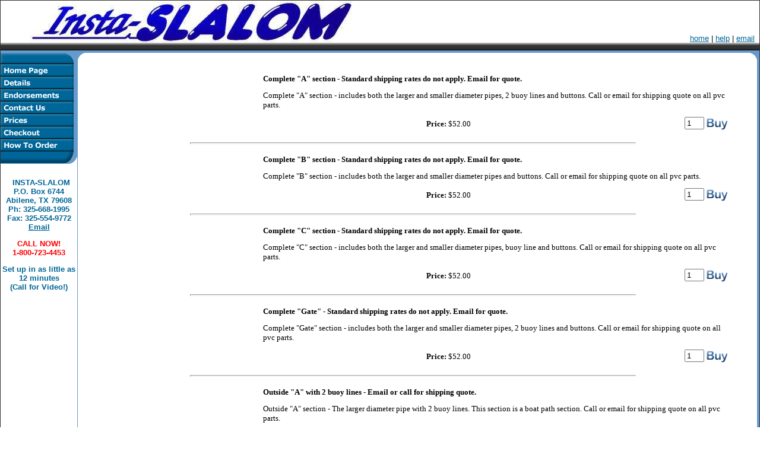

--- FILE ---
content_type: text/html; charset=UTF-8
request_url: https://instaslalom.com/products.php?cat=15
body_size: 68318
content:
<html><!-- #BeginTemplate "/Templates/Main.dwt" --><!-- DW6 -->

<head>
<!-- #BeginEditable "doctitle" --> 
<title>Display Products</title>
<!-- #EndEditable --> 
<LINK REL=STYLESHEET TYPE="text/css" HREF="style.css">
<script language="JavaScript">
<!--
function MM_swapImgRestore() { //v3.0
  var i,x,a=document.MM_sr; for(i=0;a&&i<a.length&&(x=a[i])&&x.oSrc;i++) x.src=x.oSrc;
}

function MM_preloadImages() { //v3.0
  var d=document; if(d.images){ if(!d.MM_p) d.MM_p=new Array();
    var i,j=d.MM_p.length,a=MM_preloadImages.arguments; for(i=0; i<a.length; i++)
    if (a[i].indexOf("#")!=0){ d.MM_p[j]=new Image; d.MM_p[j++].src=a[i];}}
}

function MM_swapImage() { //v3.0
  var i,j=0,x,a=MM_swapImage.arguments; document.MM_sr=new Array; for(i=0;i<(a.length-2);i+=3)
   if ((x=MM_findObj(a[i]))!=null){document.MM_sr[j++]=x; if(!x.oSrc) x.oSrc=x.src; x.src=a[i+2];}
}

function MM_findObj(n, d) { //v4.01
  var p,i,x;  if(!d) d=document; if((p=n.indexOf("?"))>0&&parent.frames.length) {
    d=parent.frames[n.substring(p+1)].document; n=n.substring(0,p);}
  if(!(x=d[n])&&d.all) x=d.all[n]; for (i=0;!x&&i<d.forms.length;i++) x=d.forms[i][n];
  for(i=0;!x&&d.layers&&i<d.layers.length;i++) x=MM_findObj(n,d.layers[i].document);
  if(!x && d.getElementById) x=d.getElementById(n); return x;
}
//-->
</script>
<style type="text/css">
<!--
.style1 {color: #FF0000}
-->
</style>
</head>

<body bgcolor="#FFFFFF" text="#000000" link="#999999" vlink="#990000" alink="#666666" leftmargin="0" topmargin="0" marginwidth="0" marginheight="0" onLoad="MM_preloadImages('images/snav/snavHome-ov.gif','images/snav/snavEndorsements-ov.gif','images/snav/snavContactUs-ov.gif','images/snav/snavCheckout-ov.gif','images/snav/snavHowToOrder-ov.gif','images/snav/snavPrices-ov.gif','images/snav/snavDetails-ov.gif')" >
<table border="0" width="100%" cellpadding="0" cellspacing="0">
  <tr> 
    <td width="100%" colspan="8" bgcolor="#333333"><font face="Arial, Arial, Helvetica"><img border="0" src="images/clearpixel.gif" width="1" height="1"></font></td>
  </tr>
  <tr> 
    <td width="1" rowspan="9" bgcolor="#333333"><font face="Arial, Arial, Helvetica"><img border="0" src="images/clearpixel.gif" width="1" height="1"></font></td>
    <td width="100%" colspan="6" bgcolor="#6699CC"> 
      <table border="0" cellpadding="0" cellspacing="0" width="100%">
        <tr> 
          <td width="50%" align="center" bgcolor="#FFFFFF"><font face="Arial, Arial, Helvetica"><img src="images/logo.jpg" width="544" height="71"><br>
          </font></td>
          <td width="50%" align="right" valign="bottom" bgcolor="#FFFFFF"><font face="Arial, Arial, Helvetica"><a href="home.php">home</a> 
            | <a href="how_to_order.php"> help</a> | <a href="contact.php"> 
            email</a>&nbsp;&nbsp;</font></td>
        </tr>
      </table>
      
    </td>
    <td width="1" rowspan="9" bgcolor="#333333"><font face="Arial, Arial, Helvetica"><img border="0" src="images/clearpixel.gif" width="1" height="1"></font></td>
  </tr>
  <tr> 
    <td width="100%" colspan="6" background="images/blackbar.gif" bgcolor="#333333"><font face="Arial, Arial, Helvetica"><img border="0" src="images/clearpixel.gif" width="1" height="13"></font></td>
  </tr>
  <tr> 
    <td width="100%" colspan="6" bgcolor="#6699CC"><font face="Arial, Arial, Helvetica"><img border="0" src="images/clearpixel.gif" width="1" height="4"></font></td>
  </tr>
  <tr> 
    <td width="129" valign="top" rowspan="2"><font face="Arial, Arial, Helvetica"><img border="0" src="images/top.gif" width="129" height="19"><br>
        <a href="home.php" onMouseOut="MM_swapImgRestore()" onMouseOver="MM_swapImage('Image18','','images/snav/snavHome-ov.gif',1)"><img src="images/snav/snavHome.gif" alt="Home Page" name="Image18" width="129" height="21" border="0"></a><br>
        <a href="advantage.php" onMouseOut="MM_swapImgRestore()" onMouseOver="MM_swapImage('Image27','','images/snav/snavDetails-ov.gif',1)"><img src="images/snav/snavDetails.gif" alt="Details" name="Image27" width="129" height="21" border="0"></a><br>
		<a href="endorsements.php" onMouseOut="MM_swapImgRestore()" onMouseOver="MM_swapImage('Image20','','images/snav/snavEndorsements-ov.gif',1)"><img src="images/snav/snavEndorsements.gif" alt="Endorsements" name="Image20" width="129" height="21" border="0"></a><br>
        <a href="contact.php" onMouseOut="MM_swapImgRestore()" onMouseOver="MM_swapImage('Image21','','images/snav/snavContactUs-ov.gif',1)"><img src="images/snav/snavContactUs.gif" alt="Contact Us" name="Image21" width="129" height="21" border="0"></a><br>
        <a href="products.php" onMouseOut="MM_swapImgRestore()" onMouseOver="MM_swapImage('Image26','','images/snav/snavPrices-ov.gif',1)"><img src="images/snav/snavPrices.gif" alt="Product Prices" name="Image26" width="129" height="21" border="0"></a><br>
        <a href="cart.php" onMouseOut="MM_swapImgRestore()" onMouseOver="MM_swapImage('Image23','','images/snav/snavCheckout-ov.gif',1)"><img src="images/snav/snavCheckout.gif" alt="Checkout - View Shopping Cart" name="Image23" width="129" height="21" border="0"></a><br>
        <a href="how_to_order.php" onMouseOut="MM_swapImgRestore()" onMouseOver="MM_swapImage('Image25','','images/snav/snavHowToOrder-ov.gif',1)"><img src="images/snav/snavHowToOrder.gif" alt="How to order - Terms - Conditions - Shipping" name="Image25" width="129" height="21" border="0"></a><br>
      <img border="0" src="images/menubottom.gif" width="129" height="32"> 
      </font>


<!-- business contact information BEGIN --->
      <p align="center"><font face="Arial, Arial, Helvetica">&nbsp;<b><font color="#006699">
        INSTA-SLALOM<br>P.O. Box 6744<br>Abilene, TX 79608<br>
        Ph: 325-668-1995<br>

        Fax: 325-554-9772<br>
        <a href="mailto:waterski@insta-slalom.com" title="waterski@insta-slalom.com">
        Email</a><br>
      </font></b></font></p>
      <p align="center"><font face="Arial, Arial, Helvetica"><b><span class="style1">CALL NOW!</span><font color="#006699"><br>
        </font>      <span class="style1">1-800-723-4453</span><font color="#006699"><br>

        </font></b></font></p>
<!-- business contact information END --->


      <p align="center"><font face="Arial, Arial, Helvetica"><b><font color="#006699">Set up in as little as 12 minutes <br>
        (Call for 
        Video!)        <br>
        </font></b></font></p>
      <font face="Arial, Arial, Helvetica"><p>&nbsp;</p>
    </font></td>
    <td width="1" bgcolor="#6699CC" rowspan="2"><font face="Arial, Arial, Helvetica"><img border="0" src="images/clearpixel.gif" width="1" height="1"></font></td>
    <td width="10%" valign="top" bgcolor="#FFFFFF"><font face="Arial, Arial, Helvetica"><img border="0" src="images/tl.gif" width="15" height="13"></font></td>
    <td width="90%" align="center" bgcolor="#FFFFFF"><font face="Arial, Arial, Helvetica"><br>
      <img border="0" src="images/clearpixel.gif" width="349" height="1"></font></td>
    <td width="15" align="right" valign="top" rowspan="2" bgcolor="#FFFFFF"><font face="Arial, Arial, Helvetica"><img border="0" src="images/tr.gif" width="15" height="13"></font></td>
    <td width="4" rowspan="6" bgcolor="#6699CC"><font face="Arial, Arial, Helvetica"><img border="0" src="images/clearpixel.gif" width="4" height="1"></font></td>
  </tr>
  <tr> 
    <td width="100%" valign="top" colspan="2" bgcolor="#FFFFFF"> <!-- #BeginEditable "Body" -->
      <table border="0" cellspacing="0" cellpadding="1" width="96%" bgcolor="" align="center">
        <tr> 
          <td colspan="3" width="100%">
<script Language="JavaScript">
<!--
var aPC = new Array();
var isW3 = (document.getElementById&&true);
var tax=0;

function pricechecker(i){
	if(i!='')
		return(aPC[i]);
	return(0);
}
function enterValue(theObj){
	alert('Please enter a value where indicated.');
	theObj.focus();
	return(false);
}
function checkStock(theObj,i){
	if(i!='' && aPS[i] > 0)
		return(true);
	alert('I\'m sorry, that particular option is currently out of stock');
	theObj.focus();
	return(false);
}
function chooseOption(theObj){
	alert('Please choose from the available product options.');
	theObj.focus();
	return(false);
}
function dataLimit(theObj){
	alert('Please enter a maximum of 255 chars in the field indicated.');
	theObj.focus();
	return(false);
}
function formatprice(i, currcode){
var pTemplate='$0.00';
if(currcode!='') pTemplate=' 0.00' + (currcode!=' '?'<b>'+currcode+'</b>':'');
if(currcode==' JPY')
	i = Math.round(i).toString();
else if(i==Math.round(i))
	i=i.toString()+".00";
else if(i*10.0==Math.round(i*10.0))
	i=i.toString()+"0";
else if(i*100.0==Math.round(i*100.0))
	i=i.toString();
pTemplate = pTemplate.toString().replace(/\d[,.]*\d*/,i.toString());return(pTemplate);}
//-->
</script>			<table width="100%" border="0" cellspacing="0" cellpadding="6" bgcolor="">
			  <tr>
				<td colspan="3" align="center">				  <img src="images/clearpixel.gif" width="350" height="1">
				</td>
			  </tr>
              <tr> 
                <td width="26%" rowspan="3" align="center" valign="middle">
				&nbsp;                </td>
				<td width="59%">
				  <p><b>Complete "A" section - Standard shipping rates do not apply. Email for quote.</b></p>
                </td>
				<td width="15%" align="right">&nbsp;</td>
			  </tr>
<script Language="JavaScript">
<!--
function formvalidator0(theForm)
{
return (true);
}
function updateprice0(){
var totAdd=52;
if(!isW3) return;
var pDiv = document.getElementById('pricediv0');
pDiv.innerHTML=formatprice(Math.round(totAdd*100.0)/100.0, '');}
function openEFWindow(id) {
  popupWin = window.open('emailfriend.php?id='+id,'email_friend','menubar=no, scrollbars=no, width=400, height=400, directories=no,location=no,resizable=yes,status=no,toolbar=no')
}
//-->
</script>	<form method="POST" name="tForm0" action="cart.php" onSubmit="return formvalidator0(this)">
			  <tr>
			    <td colspan="2">
			      <p>Complete "A" section - includes both the larger and smaller diameter pipes, 2 buoy lines and buttons. Call or email for shipping quote on all pvc parts.</p>
                </td>
			  </tr>
			  <tr>
				<td width="59%" align="center" valign="middle">
			<b>Price:</b> <span class="price" id="pricediv0" name="pricediv0">$52.00</span> <br>                </td>
			    <td align="right" valign="bottom">
<input type="hidden" name="id" value="090-114">
<input type="hidden" name="mode" value="add">
<input type="hidden" name="frompage" value="/products.php?cat=15">
<input type="text" name="quant" size="2" value="1"><input align="absmiddle" type="image" src="images/buy.gif" border="0"></td>
			  </tr>
			</form>
			  <tr>
				<td colspan="3" align="center">
				  <hr width="70%" align="center">
				</td>
			  </tr>
              <tr> 
                <td width="26%" rowspan="3" align="center" valign="middle">
				&nbsp;                </td>
				<td width="59%">
				  <p><b>Complete "B" section - Standard shipping rates do not apply. Email for quote.</b></p>
                </td>
				<td width="15%" align="right">&nbsp;</td>
			  </tr>
<script Language="JavaScript">
<!--
function formvalidator1(theForm)
{
return (true);
}
function updateprice1(){
var totAdd=52;
if(!isW3) return;
var pDiv = document.getElementById('pricediv1');
pDiv.innerHTML=formatprice(Math.round(totAdd*100.0)/100.0, '');}
function openEFWindow(id) {
  popupWin = window.open('emailfriend.php?id='+id,'email_friend','menubar=no, scrollbars=no, width=400, height=400, directories=no,location=no,resizable=yes,status=no,toolbar=no')
}
//-->
</script>	<form method="POST" name="tForm1" action="cart.php" onSubmit="return formvalidator1(this)">
			  <tr>
			    <td colspan="2">
			      <p>Complete "B" section - includes both the larger and smaller diameter pipes and buttons. Call or email for shipping quote on all pvc parts.</p>
                </td>
			  </tr>
			  <tr>
				<td width="59%" align="center" valign="middle">
			<b>Price:</b> <span class="price" id="pricediv1" name="pricediv1">$52.00</span> <br>                </td>
			    <td align="right" valign="bottom">
<input type="hidden" name="id" value="090-115">
<input type="hidden" name="mode" value="add">
<input type="hidden" name="frompage" value="/products.php?cat=15">
<input type="text" name="quant" size="2" value="1"><input align="absmiddle" type="image" src="images/buy.gif" border="0"></td>
			  </tr>
			</form>
			  <tr>
				<td colspan="3" align="center">
				  <hr width="70%" align="center">
				</td>
			  </tr>
              <tr> 
                <td width="26%" rowspan="3" align="center" valign="middle">
				&nbsp;                </td>
				<td width="59%">
				  <p><b>Complete "C" section - Standard shipping rates do not apply. Email for quote.</b></p>
                </td>
				<td width="15%" align="right">&nbsp;</td>
			  </tr>
<script Language="JavaScript">
<!--
function formvalidator2(theForm)
{
return (true);
}
function updateprice2(){
var totAdd=52;
if(!isW3) return;
var pDiv = document.getElementById('pricediv2');
pDiv.innerHTML=formatprice(Math.round(totAdd*100.0)/100.0, '');}
function openEFWindow(id) {
  popupWin = window.open('emailfriend.php?id='+id,'email_friend','menubar=no, scrollbars=no, width=400, height=400, directories=no,location=no,resizable=yes,status=no,toolbar=no')
}
//-->
</script>	<form method="POST" name="tForm2" action="cart.php" onSubmit="return formvalidator2(this)">
			  <tr>
			    <td colspan="2">
			      <p>Complete "C" section - includes both the larger and smaller diameter pipes, buoy line and buttons. Call or email for shipping quote on all pvc parts.</p>
                </td>
			  </tr>
			  <tr>
				<td width="59%" align="center" valign="middle">
			<b>Price:</b> <span class="price" id="pricediv2" name="pricediv2">$52.00</span> <br>                </td>
			    <td align="right" valign="bottom">
<input type="hidden" name="id" value="090-116">
<input type="hidden" name="mode" value="add">
<input type="hidden" name="frompage" value="/products.php?cat=15">
<input type="text" name="quant" size="2" value="1"><input align="absmiddle" type="image" src="images/buy.gif" border="0"></td>
			  </tr>
			</form>
			  <tr>
				<td colspan="3" align="center">
				  <hr width="70%" align="center">
				</td>
			  </tr>
              <tr> 
                <td width="26%" rowspan="3" align="center" valign="middle">
				&nbsp;                </td>
				<td width="59%">
				  <p><b>Complete "Gate" - Standard shipping rates do not apply. Email for quote.</b></p>
                </td>
				<td width="15%" align="right">&nbsp;</td>
			  </tr>
<script Language="JavaScript">
<!--
function formvalidator3(theForm)
{
return (true);
}
function updateprice3(){
var totAdd=52;
if(!isW3) return;
var pDiv = document.getElementById('pricediv3');
pDiv.innerHTML=formatprice(Math.round(totAdd*100.0)/100.0, '');}
function openEFWindow(id) {
  popupWin = window.open('emailfriend.php?id='+id,'email_friend','menubar=no, scrollbars=no, width=400, height=400, directories=no,location=no,resizable=yes,status=no,toolbar=no')
}
//-->
</script>	<form method="POST" name="tForm3" action="cart.php" onSubmit="return formvalidator3(this)">
			  <tr>
			    <td colspan="2">
			      <p>Complete "Gate" section - includes both the larger and smaller diameter pipes, 2 buoy lines and buttons. Call or email for shipping quote on all pvc parts.</p>
                </td>
			  </tr>
			  <tr>
				<td width="59%" align="center" valign="middle">
			<b>Price:</b> <span class="price" id="pricediv3" name="pricediv3">$52.00</span> <br>                </td>
			    <td align="right" valign="bottom">
<input type="hidden" name="id" value="090-117">
<input type="hidden" name="mode" value="add">
<input type="hidden" name="frompage" value="/products.php?cat=15">
<input type="text" name="quant" size="2" value="1"><input align="absmiddle" type="image" src="images/buy.gif" border="0"></td>
			  </tr>
			</form>
			  <tr>
				<td colspan="3" align="center">
				  <hr width="70%" align="center">
				</td>
			  </tr>
              <tr> 
                <td width="26%" rowspan="3" align="center" valign="middle">
				&nbsp;                </td>
				<td width="59%">
				  <p><b>Outside "A" with 2 buoy lines - Email or call for shipping quote.</b></p>
                </td>
				<td width="15%" align="right">&nbsp;</td>
			  </tr>
<script Language="JavaScript">
<!--
function formvalidator4(theForm)
{
return (true);
}
function updateprice4(){
var totAdd=40;
if(!isW3) return;
var pDiv = document.getElementById('pricediv4');
pDiv.innerHTML=formatprice(Math.round(totAdd*100.0)/100.0, '');}
function openEFWindow(id) {
  popupWin = window.open('emailfriend.php?id='+id,'email_friend','menubar=no, scrollbars=no, width=400, height=400, directories=no,location=no,resizable=yes,status=no,toolbar=no')
}
//-->
</script>	<form method="POST" name="tForm4" action="cart.php" onSubmit="return formvalidator4(this)">
			  <tr>
			    <td colspan="2">
			      <p>Outside "A" section - The larger diameter pipe with 2 buoy lines. This section is a boat path section. Call or email for shipping quote on all pvc parts.</p>
                </td>
			  </tr>
			  <tr>
				<td width="59%" align="center" valign="middle">
			<b>Price:</b> <span class="price" id="pricediv4" name="pricediv4">$40.00</span> <br>                </td>
			    <td align="right" valign="bottom">
<input type="hidden" name="id" value="090-118">
<input type="hidden" name="mode" value="add">
<input type="hidden" name="frompage" value="/products.php?cat=15">
<input type="text" name="quant" size="2" value="1"><input align="absmiddle" type="image" src="images/buy.gif" border="0"></td>
			  </tr>
			</form>
			  <tr>
				<td colspan="3" align="center">
				  <hr width="70%" align="center">
				</td>
			  </tr>
              <tr> 
                <td width="26%" rowspan="3" align="center" valign="middle">
				&nbsp;                </td>
				<td width="59%">
				  <p><b>Outside "A" without buoy lines - Email or call for shipping quote.</b></p>
                </td>
				<td width="15%" align="right">&nbsp;</td>
			  </tr>
<script Language="JavaScript">
<!--
function formvalidator5(theForm)
{
return (true);
}
function updateprice5(){
var totAdd=26;
if(!isW3) return;
var pDiv = document.getElementById('pricediv5');
pDiv.innerHTML=formatprice(Math.round(totAdd*100.0)/100.0, '');}
function openEFWindow(id) {
  popupWin = window.open('emailfriend.php?id='+id,'email_friend','menubar=no, scrollbars=no, width=400, height=400, directories=no,location=no,resizable=yes,status=no,toolbar=no')
}
//-->
</script>	<form method="POST" name="tForm5" action="cart.php" onSubmit="return formvalidator5(this)">
			  <tr>
			    <td colspan="2">
			      <p>Outside "A" section without buoy lines - The larger diameter pipe without buoy lines. This section is a boat path section. Call or email for shipping quote on all pvc parts.</p>
                </td>
			  </tr>
			  <tr>
				<td width="59%" align="center" valign="middle">
			<b>Price:</b> <span class="price" id="pricediv5" name="pricediv5">$26.00</span> <br>                </td>
			    <td align="right" valign="bottom">
<input type="hidden" name="id" value="090-119">
<input type="hidden" name="mode" value="add">
<input type="hidden" name="frompage" value="/products.php?cat=15">
<input type="text" name="quant" size="2" value="1"><input align="absmiddle" type="image" src="images/buy.gif" border="0"></td>
			  </tr>
			</form>
			  <tr>
				<td colspan="3" align="center">
				  <hr width="70%" align="center">
				</td>
			  </tr>
              <tr> 
                <td width="26%" rowspan="3" align="center" valign="middle">
				&nbsp;                </td>
				<td width="59%">
				  <p><b>Inside "A" - Email or call for shipping quote.</b></p>
                </td>
				<td width="15%" align="right">&nbsp;</td>
			  </tr>
<script Language="JavaScript">
<!--
function formvalidator6(theForm)
{
return (true);
}
function updateprice6(){
var totAdd=26;
if(!isW3) return;
var pDiv = document.getElementById('pricediv6');
pDiv.innerHTML=formatprice(Math.round(totAdd*100.0)/100.0, '');}
function openEFWindow(id) {
  popupWin = window.open('emailfriend.php?id='+id,'email_friend','menubar=no, scrollbars=no, width=400, height=400, directories=no,location=no,resizable=yes,status=no,toolbar=no')
}
//-->
</script>	<form method="POST" name="tForm6" action="cart.php" onSubmit="return formvalidator6(this)">
			  <tr>
			    <td colspan="2">
			      <p>Inside "A" section - The smaller diameter pipe that is the 2nd pipe from the boat path that extends from the boat path section. Call or email for shipping quote on all pvc parts.</p>
                </td>
			  </tr>
			  <tr>
				<td width="59%" align="center" valign="middle">
			<b>Price:</b> <span class="price" id="pricediv6" name="pricediv6">$26.00</span> <br>                </td>
			    <td align="right" valign="bottom">
<input type="hidden" name="id" value="090-120">
<input type="hidden" name="mode" value="add">
<input type="hidden" name="frompage" value="/products.php?cat=15">
<input type="text" name="quant" size="2" value="1"><input align="absmiddle" type="image" src="images/buy.gif" border="0"></td>
			  </tr>
			</form>
			  <tr>
				<td colspan="3" align="center">
				  <hr width="70%" align="center">
				</td>
			  </tr>
              <tr> 
                <td width="26%" rowspan="3" align="center" valign="middle">
				&nbsp;                </td>
				<td width="59%">
				  <p><b>Outside "B" Email or call for shipping quote.</b></p>
                </td>
				<td width="15%" align="right">&nbsp;</td>
			  </tr>
<script Language="JavaScript">
<!--
function formvalidator7(theForm)
{
return (true);
}
function updateprice7(){
var totAdd=26;
if(!isW3) return;
var pDiv = document.getElementById('pricediv7');
pDiv.innerHTML=formatprice(Math.round(totAdd*100.0)/100.0, '');}
function openEFWindow(id) {
  popupWin = window.open('emailfriend.php?id='+id,'email_friend','menubar=no, scrollbars=no, width=400, height=400, directories=no,location=no,resizable=yes,status=no,toolbar=no')
}
//-->
</script>	<form method="POST" name="tForm7" action="cart.php" onSubmit="return formvalidator7(this)">
			  <tr>
			    <td colspan="2">
			      <p>Outside "B" section - The larger diameter pipe that is the 3rd pipe from the boat path. Call or email for shipping quote on all pvc parts.</p>
                </td>
			  </tr>
			  <tr>
				<td width="59%" align="center" valign="middle">
			<b>Price:</b> <span class="price" id="pricediv7" name="pricediv7">$26.00</span> <br>                </td>
			    <td align="right" valign="bottom">
<input type="hidden" name="id" value="090-121">
<input type="hidden" name="mode" value="add">
<input type="hidden" name="frompage" value="/products.php?cat=15">
<input type="text" name="quant" size="2" value="1"><input align="absmiddle" type="image" src="images/buy.gif" border="0"></td>
			  </tr>
			</form>
			  <tr>
				<td colspan="3" align="center">
				  <hr width="70%" align="center">
				</td>
			  </tr>
              <tr> 
                <td width="26%" rowspan="3" align="center" valign="middle">
				&nbsp;                </td>
				<td width="59%">
				  <p><b>Inside "B" - Email or call for shipping quote.</b></p>
                </td>
				<td width="15%" align="right">&nbsp;</td>
			  </tr>
<script Language="JavaScript">
<!--
function formvalidator8(theForm)
{
return (true);
}
function updateprice8(){
var totAdd=26;
if(!isW3) return;
var pDiv = document.getElementById('pricediv8');
pDiv.innerHTML=formatprice(Math.round(totAdd*100.0)/100.0, '');}
function openEFWindow(id) {
  popupWin = window.open('emailfriend.php?id='+id,'email_friend','menubar=no, scrollbars=no, width=400, height=400, directories=no,location=no,resizable=yes,status=no,toolbar=no')
}
//-->
</script>	<form method="POST" name="tForm8" action="cart.php" onSubmit="return formvalidator8(this)">
			  <tr>
			    <td colspan="2">
			      <p>Inside "B" section - The smaller diameter pipe that is the 4th pipe from the boat path. Call or email for shipping quote on all pvc parts.</p>
                </td>
			  </tr>
			  <tr>
				<td width="59%" align="center" valign="middle">
			<b>Price:</b> <span class="price" id="pricediv8" name="pricediv8">$26.00</span> <br>                </td>
			    <td align="right" valign="bottom">
<input type="hidden" name="id" value="090-122">
<input type="hidden" name="mode" value="add">
<input type="hidden" name="frompage" value="/products.php?cat=15">
<input type="text" name="quant" size="2" value="1"><input align="absmiddle" type="image" src="images/buy.gif" border="0"></td>
			  </tr>
			</form>
			  <tr>
				<td colspan="3" align="center">
				  <hr width="70%" align="center">
				</td>
			  </tr>
              <tr> 
                <td width="26%" rowspan="3" align="center" valign="middle">
				&nbsp;                </td>
				<td width="59%">
				  <p><b>Outside "C" Email or call for shipping quote.</b></p>
                </td>
				<td width="15%" align="right">&nbsp;</td>
			  </tr>
<script Language="JavaScript">
<!--
function formvalidator9(theForm)
{
return (true);
}
function updateprice9(){
var totAdd=26;
if(!isW3) return;
var pDiv = document.getElementById('pricediv9');
pDiv.innerHTML=formatprice(Math.round(totAdd*100.0)/100.0, '');}
function openEFWindow(id) {
  popupWin = window.open('emailfriend.php?id='+id,'email_friend','menubar=no, scrollbars=no, width=400, height=400, directories=no,location=no,resizable=yes,status=no,toolbar=no')
}
//-->
</script>	<form method="POST" name="tForm9" action="cart.php" onSubmit="return formvalidator9(this)">
			  <tr>
			    <td colspan="2">
			      <p>Outside "C" section - The larger diameter pipe that is the 5th pipe from the boat path. Call or email for shipping quote on all pvc parts.</p>
                </td>
			  </tr>
			  <tr>
				<td width="59%" align="center" valign="middle">
			<b>Price:</b> <span class="price" id="pricediv9" name="pricediv9">$26.00</span> <br>                </td>
			    <td align="right" valign="bottom">
<input type="hidden" name="id" value="090-123">
<input type="hidden" name="mode" value="add">
<input type="hidden" name="frompage" value="/products.php?cat=15">
<input type="text" name="quant" size="2" value="1"><input align="absmiddle" type="image" src="images/buy.gif" border="0"></td>
			  </tr>
			</form>
			  <tr>
				<td colspan="3" align="center">
				  <hr width="70%" align="center">
				</td>
			  </tr>
              <tr> 
                <td width="26%" rowspan="3" align="center" valign="middle">
				&nbsp;                </td>
				<td width="59%">
				  <p><b>Inside "C" with buoy line - Email or call for shipping quote.</b></p>
                </td>
				<td width="15%" align="right">&nbsp;</td>
			  </tr>
<script Language="JavaScript">
<!--
function formvalidator10(theForm)
{
return (true);
}
function updateprice10(){
var totAdd=33;
if(!isW3) return;
var pDiv = document.getElementById('pricediv10');
pDiv.innerHTML=formatprice(Math.round(totAdd*100.0)/100.0, '');}
function openEFWindow(id) {
  popupWin = window.open('emailfriend.php?id='+id,'email_friend','menubar=no, scrollbars=no, width=400, height=400, directories=no,location=no,resizable=yes,status=no,toolbar=no')
}
//-->
</script>	<form method="POST" name="tForm10" action="cart.php" onSubmit="return formvalidator10(this)">
			  <tr>
			    <td colspan="2">
			      <p>Inside "C" section with buoy line - The smaller diameter pipe furthest from the boat path that has the slalom buoy line attached. Call or email for shipping quote on all pvc parts.</p>
                </td>
			  </tr>
			  <tr>
				<td width="59%" align="center" valign="middle">
			<b>Price:</b> <span class="price" id="pricediv10" name="pricediv10">$33.00</span> <br>                </td>
			    <td align="right" valign="bottom">
<input type="hidden" name="id" value="090-124">
<input type="hidden" name="mode" value="add">
<input type="hidden" name="frompage" value="/products.php?cat=15">
<input type="text" name="quant" size="2" value="1"><input align="absmiddle" type="image" src="images/buy.gif" border="0"></td>
			  </tr>
			</form>
			  <tr>
				<td colspan="3" align="center">
				  <hr width="70%" align="center">
				</td>
			  </tr>
              <tr> 
                <td width="26%" rowspan="3" align="center" valign="middle">
				&nbsp;                </td>
				<td width="59%">
				  <p><b>Inside "C" without buoy line - Email or call for shipping quote.</b></p>
                </td>
				<td width="15%" align="right">&nbsp;</td>
			  </tr>
<script Language="JavaScript">
<!--
function formvalidator11(theForm)
{
return (true);
}
function updateprice11(){
var totAdd=26;
if(!isW3) return;
var pDiv = document.getElementById('pricediv11');
pDiv.innerHTML=formatprice(Math.round(totAdd*100.0)/100.0, '');}
function openEFWindow(id) {
  popupWin = window.open('emailfriend.php?id='+id,'email_friend','menubar=no, scrollbars=no, width=400, height=400, directories=no,location=no,resizable=yes,status=no,toolbar=no')
}
//-->
</script>	<form method="POST" name="tForm11" action="cart.php" onSubmit="return formvalidator11(this)">
			  <tr>
			    <td colspan="2">
			      <p>Inside "C" section without a buoy line - The smaller diameter pipe furthest from the boat path that holds the slalom buoy. Call or email for shipping quote on all pvc parts.</p>
                </td>
			  </tr>
			  <tr>
				<td width="59%" align="center" valign="middle">
			<b>Price:</b> <span class="price" id="pricediv11" name="pricediv11">$26.00</span> <br>                </td>
			    <td align="right" valign="bottom">
<input type="hidden" name="id" value="090-125">
<input type="hidden" name="mode" value="add">
<input type="hidden" name="frompage" value="/products.php?cat=15">
<input type="text" name="quant" size="2" value="1"><input align="absmiddle" type="image" src="images/buy.gif" border="0"></td>
			  </tr>
			</form>
			  <tr>
				<td colspan="3" align="center">
				  <hr width="70%" align="center">
				</td>
			  </tr>
              <tr> 
                <td width="26%" rowspan="3" align="center" valign="middle">
				&nbsp;                </td>
				<td width="59%">
				  <p><b>Outside "Gate" with buoy line - Email or call for shipping quote.</b></p>
                </td>
				<td width="15%" align="right">&nbsp;</td>
			  </tr>
<script Language="JavaScript">
<!--
function formvalidator12(theForm)
{
return (true);
}
function updateprice12(){
var totAdd=33;
if(!isW3) return;
var pDiv = document.getElementById('pricediv12');
pDiv.innerHTML=formatprice(Math.round(totAdd*100.0)/100.0, '');}
function openEFWindow(id) {
  popupWin = window.open('emailfriend.php?id='+id,'email_friend','menubar=no, scrollbars=no, width=400, height=400, directories=no,location=no,resizable=yes,status=no,toolbar=no')
}
//-->
</script>	<form method="POST" name="tForm12" action="cart.php" onSubmit="return formvalidator12(this)">
			  <tr>
			    <td colspan="2">
			      <p>Outside "Gate" section - The larger diameter of the entrance gate pipe with 1 buoy line. Call or email for shipping quote on all pvc parts.</p>
                </td>
			  </tr>
			  <tr>
				<td width="59%" align="center" valign="middle">
			<b>Price:</b> <span class="price" id="pricediv12" name="pricediv12">$33.00</span> <br>                </td>
			    <td align="right" valign="bottom">
<input type="hidden" name="id" value="090-126">
<input type="hidden" name="mode" value="add">
<input type="hidden" name="frompage" value="/products.php?cat=15">
<input type="text" name="quant" size="2" value="1"><input align="absmiddle" type="image" src="images/buy.gif" border="0"></td>
			  </tr>
			</form>
			  <tr>
				<td colspan="3" align="center">
				  <hr width="70%" align="center">
				</td>
			  </tr>
              <tr> 
                <td width="26%" rowspan="3" align="center" valign="middle">
				&nbsp;                </td>
				<td width="59%">
				  <p><b>Outside "Gate" without buoy line - Email or call for shipping quote.</b></p>
                </td>
				<td width="15%" align="right">&nbsp;</td>
			  </tr>
<script Language="JavaScript">
<!--
function formvalidator13(theForm)
{
return (true);
}
function updateprice13(){
var totAdd=26;
if(!isW3) return;
var pDiv = document.getElementById('pricediv13');
pDiv.innerHTML=formatprice(Math.round(totAdd*100.0)/100.0, '');}
function openEFWindow(id) {
  popupWin = window.open('emailfriend.php?id='+id,'email_friend','menubar=no, scrollbars=no, width=400, height=400, directories=no,location=no,resizable=yes,status=no,toolbar=no')
}
//-->
</script>	<form method="POST" name="tForm13" action="cart.php" onSubmit="return formvalidator13(this)">
			  <tr>
			    <td colspan="2">
			      <p>Outside "Gate" section - The larger diameter of the entrance gate pipe. Call or email for shipping quote on all pvc parts.</p>
                </td>
			  </tr>
			  <tr>
				<td width="59%" align="center" valign="middle">
			<b>Price:</b> <span class="price" id="pricediv13" name="pricediv13">$26.00</span> <br>                </td>
			    <td align="right" valign="bottom">
<input type="hidden" name="id" value="090-127">
<input type="hidden" name="mode" value="add">
<input type="hidden" name="frompage" value="/products.php?cat=15">
<input type="text" name="quant" size="2" value="1"><input align="absmiddle" type="image" src="images/buy.gif" border="0"></td>
			  </tr>
			</form>
			  <tr>
				<td colspan="3" align="center">
				  <hr width="70%" align="center">
				</td>
			  </tr>
              <tr> 
                <td width="26%" rowspan="3" align="center" valign="middle">
				&nbsp;                </td>
				<td width="59%">
				  <p><b>Inside "Gate" with buoy line - Email or call for shipping quote.</b></p>
                </td>
				<td width="15%" align="right">&nbsp;</td>
			  </tr>
<script Language="JavaScript">
<!--
function formvalidator14(theForm)
{
return (true);
}
function updateprice14(){
var totAdd=33;
if(!isW3) return;
var pDiv = document.getElementById('pricediv14');
pDiv.innerHTML=formatprice(Math.round(totAdd*100.0)/100.0, '');}
function openEFWindow(id) {
  popupWin = window.open('emailfriend.php?id='+id,'email_friend','menubar=no, scrollbars=no, width=400, height=400, directories=no,location=no,resizable=yes,status=no,toolbar=no')
}
//-->
</script>	<form method="POST" name="tForm14" action="cart.php" onSubmit="return formvalidator14(this)">
			  <tr>
			    <td colspan="2">
			      <p>Inside "Gate" section - The smaller diameter of the entrance gate pipe with 1 buoy line. Call or email for shipping quote on all pvc parts.</p>
                </td>
			  </tr>
			  <tr>
				<td width="59%" align="center" valign="middle">
			<b>Price:</b> <span class="price" id="pricediv14" name="pricediv14">$33.00</span> <br>                </td>
			    <td align="right" valign="bottom">
<input type="hidden" name="id" value="090-128">
<input type="hidden" name="mode" value="add">
<input type="hidden" name="frompage" value="/products.php?cat=15">
<input type="text" name="quant" size="2" value="1"><input align="absmiddle" type="image" src="images/buy.gif" border="0"></td>
			  </tr>
			</form>
			  <tr>
				<td colspan="3" align="center">
				  <hr width="70%" align="center">
				</td>
			  </tr>
              <tr> 
                <td width="26%" rowspan="3" align="center" valign="middle">
				&nbsp;                </td>
				<td width="59%">
				  <p><b>Inside "Gate" without buoy line - Email or call for shipping quote.</b></p>
                </td>
				<td width="15%" align="right">&nbsp;</td>
			  </tr>
<script Language="JavaScript">
<!--
function formvalidator15(theForm)
{
return (true);
}
function updateprice15(){
var totAdd=26;
if(!isW3) return;
var pDiv = document.getElementById('pricediv15');
pDiv.innerHTML=formatprice(Math.round(totAdd*100.0)/100.0, '');}
function openEFWindow(id) {
  popupWin = window.open('emailfriend.php?id='+id,'email_friend','menubar=no, scrollbars=no, width=400, height=400, directories=no,location=no,resizable=yes,status=no,toolbar=no')
}
//-->
</script>	<form method="POST" name="tForm15" action="cart.php" onSubmit="return formvalidator15(this)">
			  <tr>
			    <td colspan="2">
			      <p>Inside "Gate" section - The smaller diameter of the entrance gate pipe. Call or email for shipping quote on all pvc parts.</p>
                </td>
			  </tr>
			  <tr>
				<td width="59%" align="center" valign="middle">
			<b>Price:</b> <span class="price" id="pricediv15" name="pricediv15">$26.00</span> <br>                </td>
			    <td align="right" valign="bottom">
<input type="hidden" name="id" value="090-129">
<input type="hidden" name="mode" value="add">
<input type="hidden" name="frompage" value="/products.php?cat=15">
<input type="text" name="quant" size="2" value="1"><input align="absmiddle" type="image" src="images/buy.gif" border="0"></td>
			  </tr>
			</form>
			  <tr>
				<td colspan="3" align="center">
				  <hr width="70%" align="center">
				</td>
			  </tr>
              <tr> 
                <td width="26%" rowspan="3" align="center" valign="middle">
				&nbsp;                </td>
				<td width="59%">
				  <p><b>Complete "Pregate" pipe - Email or call for shipping quote.</b></p>
                </td>
				<td width="15%" align="right">&nbsp;</td>
			  </tr>
<script Language="JavaScript">
<!--
function formvalidator16(theForm)
{
return (true);
}
function updateprice16(){
var totAdd=52;
if(!isW3) return;
var pDiv = document.getElementById('pricediv16');
pDiv.innerHTML=formatprice(Math.round(totAdd*100.0)/100.0, '');}
function openEFWindow(id) {
  popupWin = window.open('emailfriend.php?id='+id,'email_friend','menubar=no, scrollbars=no, width=400, height=400, directories=no,location=no,resizable=yes,status=no,toolbar=no')
}
//-->
</script>	<form method="POST" name="tForm16" action="cart.php" onSubmit="return formvalidator16(this)">
			  <tr>
			    <td colspan="2">
			      <p>Complete "Pregate" pvc section replacement part for a 55 meter pregate course - includes both the larger and smaller diameter pipes, 2 buoy lines and buttons. This is only a replacement part for use with a slalom course that has the green 55 meter pregate buoys. Call or email for shipping quote on all pvc parts.</p>
                </td>
			  </tr>
			  <tr>
				<td width="59%" align="center" valign="middle">
			<b>Price:</b> <span class="price" id="pricediv16" name="pricediv16">$52.00</span> <br>                </td>
			    <td align="right" valign="bottom">
<input type="hidden" name="id" value="090-130-55">
<input type="hidden" name="mode" value="add">
<input type="hidden" name="frompage" value="/products.php?cat=15">
<input type="text" name="quant" size="2" value="1"><input align="absmiddle" type="image" src="images/buy.gif" border="0"></td>
			  </tr>
			</form>
			  <tr>
				<td colspan="3" align="center">
				  <hr width="70%" align="center">
				</td>
			  </tr>
              <tr> 
                <td width="26%" rowspan="3" align="center" valign="middle">
				&nbsp;                </td>
				<td width="59%">
				  <p><b>Outside "Pregate" with buoy line - Email or call for shipping quote.</b></p>
                </td>
				<td width="15%" align="right">&nbsp;</td>
			  </tr>
<script Language="JavaScript">
<!--
function formvalidator17(theForm)
{
return (true);
}
function updateprice17(){
var totAdd=33;
if(!isW3) return;
var pDiv = document.getElementById('pricediv17');
pDiv.innerHTML=formatprice(Math.round(totAdd*100.0)/100.0, '');}
function openEFWindow(id) {
  popupWin = window.open('emailfriend.php?id='+id,'email_friend','menubar=no, scrollbars=no, width=400, height=400, directories=no,location=no,resizable=yes,status=no,toolbar=no')
}
//-->
</script>	<form method="POST" name="tForm17" action="cart.php" onSubmit="return formvalidator17(this)">
			  <tr>
			    <td colspan="2">
			      <p>Outside "Pregate" pvc section with 1 buoy line. Larger diameter of the pregate. Replacement part for a 55 meter pregate course. This is only a replacement part for use with a slalom course that has the green 55 meter pregate buoys. Call or email for shipping quote on all pvc parts.</p>
                </td>
			  </tr>
			  <tr>
				<td width="59%" align="center" valign="middle">
			<b>Price:</b> <span class="price" id="pricediv17" name="pricediv17">$33.00</span> <br>                </td>
			    <td align="right" valign="bottom">
<input type="hidden" name="id" value="090-130-55-1">
<input type="hidden" name="mode" value="add">
<input type="hidden" name="frompage" value="/products.php?cat=15">
<input type="text" name="quant" size="2" value="1"><input align="absmiddle" type="image" src="images/buy.gif" border="0"></td>
			  </tr>
			</form>
			  <tr>
				<td colspan="3" align="center">
				  <hr width="70%" align="center">
				</td>
			  </tr>
              <tr> 
                <td width="26%" rowspan="3" align="center" valign="middle">
				&nbsp;                </td>
				<td width="59%">
				  <p><b>Outside "Pregate" without  buoy line - Email or call for shipping quote.</b></p>
                </td>
				<td width="15%" align="right">&nbsp;</td>
			  </tr>
<script Language="JavaScript">
<!--
function formvalidator18(theForm)
{
return (true);
}
function updateprice18(){
var totAdd=26;
if(!isW3) return;
var pDiv = document.getElementById('pricediv18');
pDiv.innerHTML=formatprice(Math.round(totAdd*100.0)/100.0, '');}
function openEFWindow(id) {
  popupWin = window.open('emailfriend.php?id='+id,'email_friend','menubar=no, scrollbars=no, width=400, height=400, directories=no,location=no,resizable=yes,status=no,toolbar=no')
}
//-->
</script>	<form method="POST" name="tForm18" action="cart.php" onSubmit="return formvalidator18(this)">
			  <tr>
			    <td colspan="2">
			      <p>Outside "Pregate" pvc section without a buoy line. Larger diameter of the pregate. Replacement part for a 55 meter pregate course. This is only a replacement part for use with a slalom course that has the green 55 meter pregate buoys. Call or email for shipping quote on all pvc parts.</p>
                </td>
			  </tr>
			  <tr>
				<td width="59%" align="center" valign="middle">
			<b>Price:</b> <span class="price" id="pricediv18" name="pricediv18">$26.00</span> <br>                </td>
			    <td align="right" valign="bottom">
<input type="hidden" name="id" value="090-130-55-2">
<input type="hidden" name="mode" value="add">
<input type="hidden" name="frompage" value="/products.php?cat=15">
<input type="text" name="quant" size="2" value="1"><input align="absmiddle" type="image" src="images/buy.gif" border="0"></td>
			  </tr>
			</form>
			  <tr>
				<td colspan="3" align="center">
				  <hr width="70%" align="center">
				</td>
			  </tr>
              <tr> 
                <td width="26%" rowspan="3" align="center" valign="middle">
				&nbsp;                </td>
				<td width="59%">
				  <p><b>Inside "Pregate" with buoy line - Email or call for shipping quote.</b></p>
                </td>
				<td width="15%" align="right">&nbsp;</td>
			  </tr>
<script Language="JavaScript">
<!--
function formvalidator19(theForm)
{
return (true);
}
function updateprice19(){
var totAdd=33;
if(!isW3) return;
var pDiv = document.getElementById('pricediv19');
pDiv.innerHTML=formatprice(Math.round(totAdd*100.0)/100.0, '');}
function openEFWindow(id) {
  popupWin = window.open('emailfriend.php?id='+id,'email_friend','menubar=no, scrollbars=no, width=400, height=400, directories=no,location=no,resizable=yes,status=no,toolbar=no')
}
//-->
</script>	<form method="POST" name="tForm19" action="cart.php" onSubmit="return formvalidator19(this)">
			  <tr>
			    <td colspan="2">
			      <p>Inside "Pregate" pvc section with 1 buoy line. Smaller diameter of the pregate. Replacement part for a 55 meter pregate course. This is only a replacement part for use with a slalom course that has the green 55 meter pregate buoys. Call or email for shipping quote on all pvc parts.</p>
                </td>
			  </tr>
			  <tr>
				<td width="59%" align="center" valign="middle">
			<b>Price:</b> <span class="price" id="pricediv19" name="pricediv19">$33.00</span> <br>                </td>
			    <td align="right" valign="bottom">
<input type="hidden" name="id" value="090-130-55-3">
<input type="hidden" name="mode" value="add">
<input type="hidden" name="frompage" value="/products.php?cat=15">
<input type="text" name="quant" size="2" value="1"><input align="absmiddle" type="image" src="images/buy.gif" border="0"></td>
			  </tr>
			</form>
			  <tr>
				<td colspan="3" align="center">
				  <hr width="70%" align="center">
				</td>
			  </tr>
              <tr> 
                <td width="26%" rowspan="3" align="center" valign="middle">
				&nbsp;                </td>
				<td width="59%">
				  <p><b>Inside "Pregate" without buoy line - Email or call for shipping quote.</b></p>
                </td>
				<td width="15%" align="right">&nbsp;</td>
			  </tr>
<script Language="JavaScript">
<!--
function formvalidator20(theForm)
{
return (true);
}
function updateprice20(){
var totAdd=26;
if(!isW3) return;
var pDiv = document.getElementById('pricediv20');
pDiv.innerHTML=formatprice(Math.round(totAdd*100.0)/100.0, '');}
function openEFWindow(id) {
  popupWin = window.open('emailfriend.php?id='+id,'email_friend','menubar=no, scrollbars=no, width=400, height=400, directories=no,location=no,resizable=yes,status=no,toolbar=no')
}
//-->
</script>	<form method="POST" name="tForm20" action="cart.php" onSubmit="return formvalidator20(this)">
			  <tr>
			    <td colspan="2">
			      <p>Inside "Pregate" pvc section without a buoy line. Smaller diameter of the pregate. Replacement part for a 55 meter pregate course. This is only a replacement part for use with a slalom course that has the green 55 meter pregate buoys. Call or email for shipping quote on all pvc parts.</p>
                </td>
			  </tr>
			  <tr>
				<td width="59%" align="center" valign="middle">
			<b>Price:</b> <span class="price" id="pricediv20" name="pricediv20">$26.00</span> <br>                </td>
			    <td align="right" valign="bottom">
<input type="hidden" name="id" value="090-130-55-4">
<input type="hidden" name="mode" value="add">
<input type="hidden" name="frompage" value="/products.php?cat=15">
<input type="text" name="quant" size="2" value="1"><input align="absmiddle" type="image" src="images/buy.gif" border="0"></td>
			  </tr>
			</form>
			  <tr>
				<td colspan="3" align="center">
				  <hr width="70%" align="center">
				</td>
			  </tr>
              <tr> 
                <td width="26%" rowspan="3" align="center" valign="middle">
				&nbsp;                </td>
				<td width="59%">
				  <p><b>Button - stainless steel snap button for inside of pipes.</b></p>
                </td>
				<td width="15%" align="right">&nbsp;</td>
			  </tr>
<script Language="JavaScript">
<!--
function formvalidator21(theForm)
{
return (true);
}
function updateprice21(){
var totAdd=7;
if(!isW3) return;
var pDiv = document.getElementById('pricediv21');
pDiv.innerHTML=formatprice(Math.round(totAdd*100.0)/100.0, '');}
function openEFWindow(id) {
  popupWin = window.open('emailfriend.php?id='+id,'email_friend','menubar=no, scrollbars=no, width=400, height=400, directories=no,location=no,resizable=yes,status=no,toolbar=no')
}
//-->
</script>	<form method="POST" name="tForm21" action="cart.php" onSubmit="return formvalidator21(this)">
			  <tr>
			    <td colspan="2">
			      <p>Stainless steel snap button for locking the telescoping pvc booms.</p>
                </td>
			  </tr>
			  <tr>
				<td width="59%" align="center" valign="middle">
			<b>Price:</b> <span class="price" id="pricediv21" name="pricediv21">$7.00</span> <br>                </td>
			    <td align="right" valign="bottom">
<input type="hidden" name="id" value="090-131">
<input type="hidden" name="mode" value="add">
<input type="hidden" name="frompage" value="/products.php?cat=15">
<input type="text" name="quant" size="2" value="1"><input align="absmiddle" type="image" src="images/buy.gif" border="0"></td>
			  </tr>
			</form>
			  <tr>
				<td colspan="3" align="center">
				  <hr width="70%" align="center">
				</td>
			  </tr>
              <tr> 
                <td width="26%" rowspan="3" align="center" valign="middle">
				&nbsp;                </td>
				<td width="59%">
				  <p><b>Foam Flotation Insert Replacement Set of 6.</b></p>
                </td>
				<td width="15%" align="right"><p><a href='proddetail.php?prod=090-131-2'><b>Details</b></a>&nbsp;</p></td>
			  </tr>
<script Language="JavaScript">
<!--
function formvalidator22(theForm)
{
return (true);
}
function updateprice22(){
var totAdd=59;
if(!isW3) return;
var pDiv = document.getElementById('pricediv22');
pDiv.innerHTML=formatprice(Math.round(totAdd*100.0)/100.0, '');}
function openEFWindow(id) {
  popupWin = window.open('emailfriend.php?id='+id,'email_friend','menubar=no, scrollbars=no, width=400, height=400, directories=no,location=no,resizable=yes,status=no,toolbar=no')
}
//-->
</script>	<form method="POST" name="tForm22" action="cart.php" onSubmit="return formvalidator22(this)">
			  <tr>
			    <td colspan="2">
			      <p>A slalom course requires 6 inserts -Replacement foam inserts are to be placed inside of the inside "B" pipe. The flotation allows the booms to float level underwater, which prevents sagging. If the internal flotation becomes water logged, the PVC pipe can sag in the middle causing the course to be narrow. It can also cause the boat path buoys to float uneven on the surface.</p>
                </td>
			  </tr>
			  <tr>
				<td width="59%" align="center" valign="middle">
			<b>Price:</b> <span class="price" id="pricediv22" name="pricediv22">$59.00</span> <br>                </td>
			    <td align="right" valign="bottom">
<input type="hidden" name="id" value="090-131-2">
<input type="hidden" name="mode" value="add">
<input type="hidden" name="frompage" value="/products.php?cat=15">
<input type="text" name="quant" size="2" value="1"><input align="absmiddle" type="image" src="images/buy.gif" border="0"></td>
			  </tr>
			</form>
			  <tr>
				<td colspan="3" align="center">
				  <hr width="70%" align="center">
				</td>
			  </tr>
              <tr> 
                <td width="26%" rowspan="3" align="center" valign="middle">
				&nbsp;                </td>
				<td width="59%">
				  <p><b>Bronze buoy snap - Non swivel.</b></p>
                </td>
				<td width="15%" align="right">&nbsp;</td>
			  </tr>
<script Language="JavaScript">
<!--
function formvalidator23(theForm)
{
return (true);
}
function updateprice23(){
var totAdd=3;
if(!isW3) return;
var pDiv = document.getElementById('pricediv23');
pDiv.innerHTML=formatprice(Math.round(totAdd*100.0)/100.0, '');}
function openEFWindow(id) {
  popupWin = window.open('emailfriend.php?id='+id,'email_friend','menubar=no, scrollbars=no, width=400, height=400, directories=no,location=no,resizable=yes,status=no,toolbar=no')
}
//-->
</script>	<form method="POST" name="tForm23" action="cart.php" onSubmit="return formvalidator23(this)">
			  <tr>
			    <td colspan="2">
			      <p>Bronze buoy snap - Non swivel</p>
                </td>
			  </tr>
			  <tr>
				<td width="59%" align="center" valign="middle">
			<b>Price:</b> <span class="price" id="pricediv23" name="pricediv23">$3.00</span> <br>                </td>
			    <td align="right" valign="bottom">
<input type="hidden" name="id" value="090-132">
<input type="hidden" name="mode" value="add">
<input type="hidden" name="frompage" value="/products.php?cat=15">
<input type="text" name="quant" size="2" value="1"><input align="absmiddle" type="image" src="images/buy.gif" border="0"></td>
			  </tr>
			</form>
			  <tr>
				<td colspan="3" align="center">
				  <hr width="70%" align="center">
				</td>
			  </tr>
              <tr> 
                <td width="26%" rowspan="3" align="center" valign="middle">
				&nbsp;                </td>
				<td width="59%">
				  <p><b>Stainless steel quick-link.</b></p>
                </td>
				<td width="15%" align="right">&nbsp;</td>
			  </tr>
<script Language="JavaScript">
<!--
function formvalidator24(theForm)
{
return (true);
}
function updateprice24(){
var totAdd=8;
if(!isW3) return;
var pDiv = document.getElementById('pricediv24');
pDiv.innerHTML=formatprice(Math.round(totAdd*100.0)/100.0, '');}
function openEFWindow(id) {
  popupWin = window.open('emailfriend.php?id='+id,'email_friend','menubar=no, scrollbars=no, width=400, height=400, directories=no,location=no,resizable=yes,status=no,toolbar=no')
}
//-->
</script>	<form method="POST" name="tForm24" action="cart.php" onSubmit="return formvalidator24(this)">
			  <tr>
			    <td colspan="2">
			      <p>Stainless steel oval screw quick-link</p>
                </td>
			  </tr>
			  <tr>
				<td width="59%" align="center" valign="middle">
			<b>Price:</b> <span class="price" id="pricediv24" name="pricediv24">$8.00</span> <br>                </td>
			    <td align="right" valign="bottom">
<input type="hidden" name="id" value="090-135">
<input type="hidden" name="mode" value="add">
<input type="hidden" name="frompage" value="/products.php?cat=15">
<input type="text" name="quant" size="2" value="1"><input align="absmiddle" type="image" src="images/buy.gif" border="0"></td>
			  </tr>
			</form>
			  <tr>
				<td colspan="3" align="center">
				  <hr width="70%" align="center">
				</td>
			  </tr>
              <tr> 
                <td width="26%" rowspan="3" align="center" valign="middle">
				&nbsp;                </td>
				<td width="59%">
				  <p><b>Anchor snap - bronze.</b></p>
                </td>
				<td width="15%" align="right">&nbsp;</td>
			  </tr>
<script Language="JavaScript">
<!--
function formvalidator25(theForm)
{
return (true);
}
function updateprice25(){
var totAdd=6;
if(!isW3) return;
var pDiv = document.getElementById('pricediv25');
pDiv.innerHTML=formatprice(Math.round(totAdd*100.0)/100.0, '');}
function openEFWindow(id) {
  popupWin = window.open('emailfriend.php?id='+id,'email_friend','menubar=no, scrollbars=no, width=400, height=400, directories=no,location=no,resizable=yes,status=no,toolbar=no')
}
//-->
</script>	<form method="POST" name="tForm25" action="cart.php" onSubmit="return formvalidator25(this)">
			  <tr>
			    <td colspan="2">
			      <p>Anchor snap - Double pattern bronze snap used for attaching the anchors. (These are included free with a purchase of a slalom course.)</p>
                </td>
			  </tr>
			  <tr>
				<td width="59%" align="center" valign="middle">
			<b>Price:</b> <span class="price" id="pricediv25" name="pricediv25">$6.00</span> <br>                </td>
			    <td align="right" valign="bottom">
<input type="hidden" name="id" value="090-136">
<input type="hidden" name="mode" value="add">
<input type="hidden" name="frompage" value="/products.php?cat=15">
<input type="text" name="quant" size="2" value="1"><input align="absmiddle" type="image" src="images/buy.gif" border="0"></td>
			  </tr>
			</form>
			  <tr>
				<td colspan="3" align="center">
				  <hr width="70%" align="center">
				</td>
			  </tr>
              <tr> 
                <td width="26%" rowspan="3" align="center" valign="middle">
				&nbsp;                </td>
				<td width="59%">
				  <p><b>Copper sleeve.</b></p>
                </td>
				<td width="15%" align="right">&nbsp;</td>
			  </tr>
<script Language="JavaScript">
<!--
function formvalidator26(theForm)
{
return (true);
}
function updateprice26(){
var totAdd=0.5;
if(!isW3) return;
var pDiv = document.getElementById('pricediv26');
pDiv.innerHTML=formatprice(Math.round(totAdd*100.0)/100.0, '');}
function openEFWindow(id) {
  popupWin = window.open('emailfriend.php?id='+id,'email_friend','menubar=no, scrollbars=no, width=400, height=400, directories=no,location=no,resizable=yes,status=no,toolbar=no')
}
//-->
</script>	<form method="POST" name="tForm26" action="cart.php" onSubmit="return formvalidator26(this)">
			  <tr>
			    <td colspan="2">
			      <p>Copper sleeve used for attaching the buoy lines to the pvc sections.</p>
                </td>
			  </tr>
			  <tr>
				<td width="59%" align="center" valign="middle">
			<b>Price:</b> <span class="price" id="pricediv26" name="pricediv26">$0.50</span> <br>                </td>
			    <td align="right" valign="bottom">
<input type="hidden" name="id" value="090-137">
<input type="hidden" name="mode" value="add">
<input type="hidden" name="frompage" value="/products.php?cat=15">
<input type="text" name="quant" size="2" value="1"><input align="absmiddle" type="image" src="images/buy.gif" border="0"></td>
			  </tr>
			</form>
			  <tr>
				<td colspan="3" align="center">
				  <hr width="70%" align="center">
				</td>
			  </tr>
              <tr> 
                <td width="26%" rowspan="3" align="center" valign="middle">
				&nbsp;                </td>
				<td width="59%">
				  <p><b>Bungee shock cord per ft..</b></p>
                </td>
				<td width="15%" align="right">&nbsp;</td>
			  </tr>
<script Language="JavaScript">
<!--
function formvalidator27(theForm)
{
return (true);
}
function updateprice27(){
var totAdd=2;
if(!isW3) return;
var pDiv = document.getElementById('pricediv27');
pDiv.innerHTML=formatprice(Math.round(totAdd*100.0)/100.0, '');}
function openEFWindow(id) {
  popupWin = window.open('emailfriend.php?id='+id,'email_friend','menubar=no, scrollbars=no, width=400, height=400, directories=no,location=no,resizable=yes,status=no,toolbar=no')
}
//-->
</script>	<form method="POST" name="tForm27" action="cart.php" onSubmit="return formvalidator27(this)">
			  <tr>
			    <td colspan="2">
			      <p>Bungee shock cord per ft.</p>
                </td>
			  </tr>
			  <tr>
				<td width="59%" align="center" valign="middle">
			<b>Price:</b> <span class="price" id="pricediv27" name="pricediv27">$2.00</span> <br>                </td>
			    <td align="right" valign="bottom">
<input type="hidden" name="id" value="090-138">
<input type="hidden" name="mode" value="add">
<input type="hidden" name="frompage" value="/products.php?cat=15">
<input type="text" name="quant" size="2" value="1"><input align="absmiddle" type="image" src="images/buy.gif" border="0"></td>
			  </tr>
			</form>
			  <tr>
				<td colspan="3" align="center">
				  <hr width="70%" align="center">
				</td>
			  </tr>
              <tr> 
                <td width="26%" rowspan="3" align="center" valign="middle">
				&nbsp;                </td>
				<td width="59%">
				  <p><b>Stainless steel line per ft..</b></p>
                </td>
				<td width="15%" align="right">&nbsp;</td>
			  </tr>
<script Language="JavaScript">
<!--
function formvalidator28(theForm)
{
return (true);
}
function updateprice28(){
var totAdd=1;
if(!isW3) return;
var pDiv = document.getElementById('pricediv28');
pDiv.innerHTML=formatprice(Math.round(totAdd*100.0)/100.0, '');}
function openEFWindow(id) {
  popupWin = window.open('emailfriend.php?id='+id,'email_friend','menubar=no, scrollbars=no, width=400, height=400, directories=no,location=no,resizable=yes,status=no,toolbar=no')
}
//-->
</script>	<form method="POST" name="tForm28" action="cart.php" onSubmit="return formvalidator28(this)">
			  <tr>
			    <td colspan="2">
			      <p>Stainless steel line per ft. - vinyl coated</p>
                </td>
			  </tr>
			  <tr>
				<td width="59%" align="center" valign="middle">
			<b>Price:</b> <span class="price" id="pricediv28" name="pricediv28">$1.00</span> <br>                </td>
			    <td align="right" valign="bottom">
<input type="hidden" name="id" value="090-139">
<input type="hidden" name="mode" value="add">
<input type="hidden" name="frompage" value="/products.php?cat=15">
<input type="text" name="quant" size="2" value="1"><input align="absmiddle" type="image" src="images/buy.gif" border="0"></td>
			  </tr>
			</form>
			  <tr>
				<td colspan="3" align="center">
				  <hr width="70%" align="center">
				</td>
			  </tr>
              <tr> 
                <td width="26%" rowspan="3" align="center" valign="middle">
				&nbsp;                </td>
				<td width="59%">
				  <p><b>Poly rope 1/4 " per ft..</b></p>
                </td>
				<td width="15%" align="right">&nbsp;</td>
			  </tr>
<script Language="JavaScript">
<!--
function formvalidator29(theForm)
{
return (true);
}
function updateprice29(){
var totAdd=0.32;
if(!isW3) return;
var pDiv = document.getElementById('pricediv29');
pDiv.innerHTML=formatprice(Math.round(totAdd*100.0)/100.0, '');}
function openEFWindow(id) {
  popupWin = window.open('emailfriend.php?id='+id,'email_friend','menubar=no, scrollbars=no, width=400, height=400, directories=no,location=no,resizable=yes,status=no,toolbar=no')
}
//-->
</script>	<form method="POST" name="tForm29" action="cart.php" onSubmit="return formvalidator29(this)">
			  <tr>
			    <td colspan="2">
			      <p>Poly rope 1/4" per ft.</p>
                </td>
			  </tr>
			  <tr>
				<td width="59%" align="center" valign="middle">
			<b>Price:</b> <span class="price" id="pricediv29" name="pricediv29">$0.32</span> <br>                </td>
			    <td align="right" valign="bottom">
<input type="hidden" name="id" value="090-140">
<input type="hidden" name="mode" value="add">
<input type="hidden" name="frompage" value="/products.php?cat=15">
<input type="text" name="quant" size="2" value="1"><input align="absmiddle" type="image" src="images/buy.gif" border="0"></td>
			  </tr>
			</form>
			  <tr>
				<td colspan="3" align="center">
				  <hr width="70%" align="center">
				</td>
			  </tr>
              <tr> 
                <td width="26%" rowspan="3" align="center" valign="middle">
				&nbsp;                </td>
				<td width="59%">
				  <p><b>Poly rope 3/16" per ft..</b></p>
                </td>
				<td width="15%" align="right">&nbsp;</td>
			  </tr>
<script Language="JavaScript">
<!--
function formvalidator30(theForm)
{
return (true);
}
function updateprice30(){
var totAdd=0.32;
if(!isW3) return;
var pDiv = document.getElementById('pricediv30');
pDiv.innerHTML=formatprice(Math.round(totAdd*100.0)/100.0, '');}
function openEFWindow(id) {
  popupWin = window.open('emailfriend.php?id='+id,'email_friend','menubar=no, scrollbars=no, width=400, height=400, directories=no,location=no,resizable=yes,status=no,toolbar=no')
}
//-->
</script>	<form method="POST" name="tForm30" action="cart.php" onSubmit="return formvalidator30(this)">
			  <tr>
			    <td colspan="2">
			      <p>Poly rope 3/16" per ft.</p>
                </td>
			  </tr>
			  <tr>
				<td width="59%" align="center" valign="middle">
			<b>Price:</b> <span class="price" id="pricediv30" name="pricediv30">$0.32</span> <br>                </td>
			    <td align="right" valign="bottom">
<input type="hidden" name="id" value="090-141">
<input type="hidden" name="mode" value="add">
<input type="hidden" name="frompage" value="/products.php?cat=15">
<input type="text" name="quant" size="2" value="1"><input align="absmiddle" type="image" src="images/buy.gif" border="0"></td>
			  </tr>
			</form>
			  <tr>
				<td colspan="3" align="center">
				  <hr width="70%" align="center">
				</td>
			  </tr>
			  <tr>
				<td colspan="3" align="center"><br>
				  <img src="images/clearpixel.gif" width="350" height="1">
				</td>
			  </tr>
			</table>		  </td>
        </tr>
      </table>
      <!-- #EndEditable --> 
      <table width="100%" border="0" cellspacing="0" cellpadding="0" bgcolor="#FFFFFF">
        <tr>
          <td>
            <p align="center"><img src="images/hr.gif" width="303" height="2"> 
            </p>            <p align="center"><span class="callnow">CALL NOW! 1-800-723-4453</span><font face="Arial, Arial, Helvetica"><br>
                <span class="callnow">USA and Canada</span></font><font face="Arial, Arial, Helvetica"><br />
              Copyright &copy; 1999-2026 Insta-Slalom. All Rights Reserved.<br>
              <br>
                
              </font>
          </td>
        </tr>
      </table>
    </td>
  </tr>
  <tr> 
    <td width="129" bgcolor="#6699CC"><font face="Arial, Arial, Helvetica">&nbsp;</font></td>
    <td width="1" bgcolor="#6699CC"><font face="Arial, Arial, Helvetica"><img border="0" src="images/clearpixel.gif" width="1" height="1"></font></td>
    <td width="100%" colspan="2" bgcolor="#6699CC" align="center"><font face="Arial, Arial, Helvetica"><nobr>[ 
      <a href="home.php">home</a> ] </nobr><nobr>[ <a href="advantage.php">details</a> ]</nobr> 
      <nobr>[<a href="endorsements.php">endorsements</a>&nbsp;]</nobr> <nobr>[ <a href="contact.php">contact us</a> ]</nobr> 
      <nobr>[ <a href="categories.php">prices</a> ]</nobr> 
      <nobr></nobr> 
      <nobr>[&nbsp;<a href="cart.php" target="">checkout</a>&nbsp;] [ <a href="how_to_order.php">how to order</a> ] </nobr></font></td>
    <td width="15" bgcolor="#6699CC"><font face="Arial, Arial, Helvetica">&nbsp;</font></td>
  </tr>
</table>
</body>

<!-- #EndTemplate --></html>


--- FILE ---
content_type: text/css
request_url: https://instaslalom.com/style.css
body_size: 492
content:
A:link {
	color: #006699;
	
}
A:visited {
	color: #000099;
	
}
A:active {
	color: #FF0000;
	
}
A:hover {
	color: #000000;
}
TD {
	font-family: Verdana;
	font-size: 13px;
}
TH {
	font-family: Verdana;
	font-size: 13px;
}
P {
	font-family: Verdana;
	font-size: 13px;
}
HR {
	color: #6699CC;
	height: 1px;
}
.shipping {
	color: #FF0000;
	margin: 0px;
	font-weight: bold;
}
.callnow { 
font-size: 24px;
	font-weight: bold;
	color: #FF0000;
	font-family: Verdana, Arial, Helvetica, sans-serif;

}
